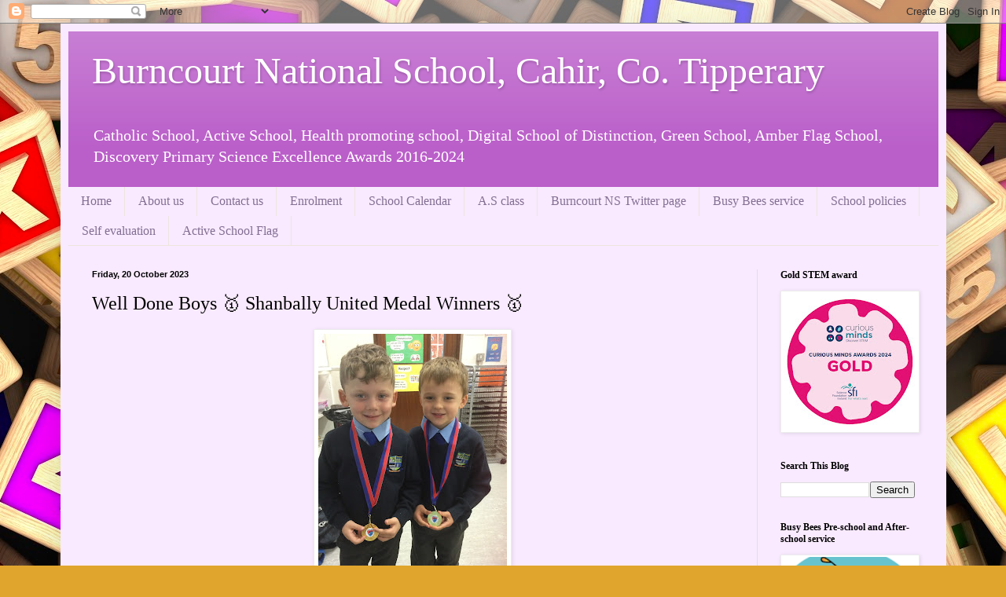

--- FILE ---
content_type: text/html; charset=UTF-8
request_url: http://www.burncourtnationalschool.com/2023/10/well-done-boys-shanbally-united-medal.html
body_size: 12388
content:
<!DOCTYPE html>
<html class='v2' dir='ltr' lang='en-GB'>
<head>
<link href='https://www.blogger.com/static/v1/widgets/335934321-css_bundle_v2.css' rel='stylesheet' type='text/css'/>
<meta content='width=1100' name='viewport'/>
<meta content='text/html; charset=UTF-8' http-equiv='Content-Type'/>
<meta content='blogger' name='generator'/>
<link href='http://www.burncourtnationalschool.com/favicon.ico' rel='icon' type='image/x-icon'/>
<link href='http://www.burncourtnationalschool.com/2023/10/well-done-boys-shanbally-united-medal.html' rel='canonical'/>
<link rel="alternate" type="application/atom+xml" title="Burncourt National School, Cahir, Co. Tipperary - Atom" href="http://www.burncourtnationalschool.com/feeds/posts/default" />
<link rel="alternate" type="application/rss+xml" title="Burncourt National School, Cahir, Co. Tipperary - RSS" href="http://www.burncourtnationalschool.com/feeds/posts/default?alt=rss" />
<link rel="service.post" type="application/atom+xml" title="Burncourt National School, Cahir, Co. Tipperary - Atom" href="https://www.blogger.com/feeds/6018976924182153534/posts/default" />

<link rel="alternate" type="application/atom+xml" title="Burncourt National School, Cahir, Co. Tipperary - Atom" href="http://www.burncourtnationalschool.com/feeds/590344227724723782/comments/default" />
<!--Can't find substitution for tag [blog.ieCssRetrofitLinks]-->
<link href='https://blogger.googleusercontent.com/img/b/R29vZ2xl/AVvXsEh3wc1qDbRQNBYHY2jsQiiJYl6gayNk59wJspctgt22gFHq2NQiWGPzEd_12yXqdYS8Taf83SG4mHOMAGbk56uGPmebqYwGULTjG1gDgOiHWrATVd3VbYgY9PStJ2U-K2_auKwuTRsFbjeSjILoG5yBeuWGskPRDpiZHTgthCCNr9f4mS2IF1IAsmi_WIhc/s320/IMG_6970.JPG' rel='image_src'/>
<meta content='http://www.burncourtnationalschool.com/2023/10/well-done-boys-shanbally-united-medal.html' property='og:url'/>
<meta content='Well Done Boys 🥇 Shanbally United Medal Winners 🥇' property='og:title'/>
<meta content='' property='og:description'/>
<meta content='https://blogger.googleusercontent.com/img/b/R29vZ2xl/AVvXsEh3wc1qDbRQNBYHY2jsQiiJYl6gayNk59wJspctgt22gFHq2NQiWGPzEd_12yXqdYS8Taf83SG4mHOMAGbk56uGPmebqYwGULTjG1gDgOiHWrATVd3VbYgY9PStJ2U-K2_auKwuTRsFbjeSjILoG5yBeuWGskPRDpiZHTgthCCNr9f4mS2IF1IAsmi_WIhc/w1200-h630-p-k-no-nu/IMG_6970.JPG' property='og:image'/>
<title>Burncourt National School, Cahir, Co. Tipperary: Well Done Boys 🥇 Shanbally United Medal Winners 🥇</title>
<style id='page-skin-1' type='text/css'><!--
/*
-----------------------------------------------
Blogger Template Style
Name:     Simple
Designer: Blogger
URL:      www.blogger.com
----------------------------------------------- */
/* Content
----------------------------------------------- */
body {
font: normal normal 14px Georgia, Utopia, 'Palatino Linotype', Palatino, serif;
color: #000000;
background: #e0a52d url(https://themes.googleusercontent.com/image?id=1hQhS-4GCqpLtyNodPfwrzTXqD89iAP3mesy-fqSBaRonQfT7Pr76WtDnHyc9RHyejgb8) repeat scroll top center /* Credit: selensergen (http://www.istockphoto.com/portfolio/selensergen?platform=blogger) */;
padding: 0 40px 40px 40px;
}
html body .region-inner {
min-width: 0;
max-width: 100%;
width: auto;
}
h2 {
font-size: 22px;
}
a:link {
text-decoration:none;
color: #220054;
}
a:visited {
text-decoration:none;
color: #818181;
}
a:hover {
text-decoration:underline;
color: #2800ef;
}
.body-fauxcolumn-outer .fauxcolumn-inner {
background: transparent none repeat scroll top left;
_background-image: none;
}
.body-fauxcolumn-outer .cap-top {
position: absolute;
z-index: 1;
height: 400px;
width: 100%;
}
.body-fauxcolumn-outer .cap-top .cap-left {
width: 100%;
background: transparent none repeat-x scroll top left;
_background-image: none;
}
.content-outer {
-moz-box-shadow: 0 0 40px rgba(0, 0, 0, .15);
-webkit-box-shadow: 0 0 5px rgba(0, 0, 0, .15);
-goog-ms-box-shadow: 0 0 10px #333333;
box-shadow: 0 0 40px rgba(0, 0, 0, .15);
margin-bottom: 1px;
}
.content-inner {
padding: 10px 10px;
}
.content-inner {
background-color: #f9eaff;
}
/* Header
----------------------------------------------- */
.header-outer {
background: #ba5ec9 url(https://resources.blogblog.com/blogblog/data/1kt/simple/gradients_light.png) repeat-x scroll 0 -400px;
_background-image: none;
}
.Header h1 {
font: normal normal 48px Georgia, Utopia, 'Palatino Linotype', Palatino, serif;
color: #ffffff;
text-shadow: 1px 2px 3px rgba(0, 0, 0, .2);
}
.Header h1 a {
color: #ffffff;
}
.Header .description {
font-size: 140%;
color: #ffffff;
}
.header-inner .Header .titlewrapper {
padding: 22px 30px;
}
.header-inner .Header .descriptionwrapper {
padding: 0 30px;
}
/* Tabs
----------------------------------------------- */
.tabs-inner .section:first-child {
border-top: 0 solid #eee5dd;
}
.tabs-inner .section:first-child ul {
margin-top: -0;
border-top: 0 solid #eee5dd;
border-left: 0 solid #eee5dd;
border-right: 0 solid #eee5dd;
}
.tabs-inner .widget ul {
background: #f9eaff none repeat-x scroll 0 -800px;
_background-image: none;
border-bottom: 1px solid #eee5dd;
margin-top: 0;
margin-left: -30px;
margin-right: -30px;
}
.tabs-inner .widget li a {
display: inline-block;
padding: .6em 1em;
font: normal normal 16px Georgia, Utopia, 'Palatino Linotype', Palatino, serif;
color: #836f93;
border-left: 1px solid #f9eaff;
border-right: 1px solid #eee5dd;
}
.tabs-inner .widget li:first-child a {
border-left: none;
}
.tabs-inner .widget li.selected a, .tabs-inner .widget li a:hover {
color: #000000;
background-color: #f9eaff;
text-decoration: none;
}
/* Columns
----------------------------------------------- */
.main-outer {
border-top: 0 solid #e4daec;
}
.fauxcolumn-left-outer .fauxcolumn-inner {
border-right: 1px solid #e4daec;
}
.fauxcolumn-right-outer .fauxcolumn-inner {
border-left: 1px solid #e4daec;
}
/* Headings
----------------------------------------------- */
div.widget > h2,
div.widget h2.title {
margin: 0 0 1em 0;
font: normal bold 12px Georgia, Utopia, 'Palatino Linotype', Palatino, serif;
color: #000000;
}
/* Widgets
----------------------------------------------- */
.widget .zippy {
color: #939393;
text-shadow: 2px 2px 1px rgba(0, 0, 0, .1);
}
.widget .popular-posts ul {
list-style: none;
}
/* Posts
----------------------------------------------- */
h2.date-header {
font: normal bold 11px Arial, Tahoma, Helvetica, FreeSans, sans-serif;
}
.date-header span {
background-color: rgba(0,0,0,0);
color: #000000;
padding: inherit;
letter-spacing: inherit;
margin: inherit;
}
.main-inner {
padding-top: 30px;
padding-bottom: 30px;
}
.main-inner .column-center-inner {
padding: 0 15px;
}
.main-inner .column-center-inner .section {
margin: 0 15px;
}
.post {
margin: 0 0 25px 0;
}
h3.post-title, .comments h4 {
font: normal normal 24px Georgia, Utopia, 'Palatino Linotype', Palatino, serif;
margin: .75em 0 0;
}
.post-body {
font-size: 110%;
line-height: 1.4;
position: relative;
}
.post-body img, .post-body .tr-caption-container, .Profile img, .Image img,
.BlogList .item-thumbnail img {
padding: 2px;
background: #ffffff;
border: 1px solid #ececec;
-moz-box-shadow: 1px 1px 5px rgba(0, 0, 0, .1);
-webkit-box-shadow: 1px 1px 5px rgba(0, 0, 0, .1);
box-shadow: 1px 1px 5px rgba(0, 0, 0, .1);
}
.post-body img, .post-body .tr-caption-container {
padding: 5px;
}
.post-body .tr-caption-container {
color: #000000;
}
.post-body .tr-caption-container img {
padding: 0;
background: transparent;
border: none;
-moz-box-shadow: 0 0 0 rgba(0, 0, 0, .1);
-webkit-box-shadow: 0 0 0 rgba(0, 0, 0, .1);
box-shadow: 0 0 0 rgba(0, 0, 0, .1);
}
.post-header {
margin: 0 0 1.5em;
line-height: 1.6;
font-size: 90%;
}
.post-footer {
margin: 20px -2px 0;
padding: 5px 10px;
color: #534553;
background-color: #e8daec;
border-bottom: 1px solid #ececec;
line-height: 1.6;
font-size: 90%;
}
#comments .comment-author {
padding-top: 1.5em;
border-top: 1px solid #e4daec;
background-position: 0 1.5em;
}
#comments .comment-author:first-child {
padding-top: 0;
border-top: none;
}
.avatar-image-container {
margin: .2em 0 0;
}
#comments .avatar-image-container img {
border: 1px solid #ececec;
}
/* Comments
----------------------------------------------- */
.comments .comments-content .icon.blog-author {
background-repeat: no-repeat;
background-image: url([data-uri]);
}
.comments .comments-content .loadmore a {
border-top: 1px solid #939393;
border-bottom: 1px solid #939393;
}
.comments .comment-thread.inline-thread {
background-color: #e8daec;
}
.comments .continue {
border-top: 2px solid #939393;
}
/* Accents
---------------------------------------------- */
.section-columns td.columns-cell {
border-left: 1px solid #e4daec;
}
.blog-pager {
background: transparent none no-repeat scroll top center;
}
.blog-pager-older-link, .home-link,
.blog-pager-newer-link {
background-color: #f9eaff;
padding: 5px;
}
.footer-outer {
border-top: 0 dashed #bbbbbb;
}
/* Mobile
----------------------------------------------- */
body.mobile  {
background-size: auto;
}
.mobile .body-fauxcolumn-outer {
background: transparent none repeat scroll top left;
}
.mobile .body-fauxcolumn-outer .cap-top {
background-size: 100% auto;
}
.mobile .content-outer {
-webkit-box-shadow: 0 0 3px rgba(0, 0, 0, .15);
box-shadow: 0 0 3px rgba(0, 0, 0, .15);
}
.mobile .tabs-inner .widget ul {
margin-left: 0;
margin-right: 0;
}
.mobile .post {
margin: 0;
}
.mobile .main-inner .column-center-inner .section {
margin: 0;
}
.mobile .date-header span {
padding: 0.1em 10px;
margin: 0 -10px;
}
.mobile h3.post-title {
margin: 0;
}
.mobile .blog-pager {
background: transparent none no-repeat scroll top center;
}
.mobile .footer-outer {
border-top: none;
}
.mobile .main-inner, .mobile .footer-inner {
background-color: #f9eaff;
}
.mobile-index-contents {
color: #000000;
}
.mobile-link-button {
background-color: #220054;
}
.mobile-link-button a:link, .mobile-link-button a:visited {
color: #ffffff;
}
.mobile .tabs-inner .section:first-child {
border-top: none;
}
.mobile .tabs-inner .PageList .widget-content {
background-color: #f9eaff;
color: #000000;
border-top: 1px solid #eee5dd;
border-bottom: 1px solid #eee5dd;
}
.mobile .tabs-inner .PageList .widget-content .pagelist-arrow {
border-left: 1px solid #eee5dd;
}

--></style>
<style id='template-skin-1' type='text/css'><!--
body {
min-width: 1127px;
}
.content-outer, .content-fauxcolumn-outer, .region-inner {
min-width: 1127px;
max-width: 1127px;
_width: 1127px;
}
.main-inner .columns {
padding-left: 0;
padding-right: 231px;
}
.main-inner .fauxcolumn-center-outer {
left: 0;
right: 231px;
/* IE6 does not respect left and right together */
_width: expression(this.parentNode.offsetWidth -
parseInt("0") -
parseInt("231px") + 'px');
}
.main-inner .fauxcolumn-left-outer {
width: 0;
}
.main-inner .fauxcolumn-right-outer {
width: 231px;
}
.main-inner .column-left-outer {
width: 0;
right: 100%;
margin-left: -0;
}
.main-inner .column-right-outer {
width: 231px;
margin-right: -231px;
}
#layout {
min-width: 0;
}
#layout .content-outer {
min-width: 0;
width: 800px;
}
#layout .region-inner {
min-width: 0;
width: auto;
}
body#layout div.add_widget {
padding: 8px;
}
body#layout div.add_widget a {
margin-left: 32px;
}
--></style>
<style>
    body {background-image:url(https\:\/\/themes.googleusercontent.com\/image?id=1hQhS-4GCqpLtyNodPfwrzTXqD89iAP3mesy-fqSBaRonQfT7Pr76WtDnHyc9RHyejgb8);}
    
@media (max-width: 200px) { body {background-image:url(https\:\/\/themes.googleusercontent.com\/image?id=1hQhS-4GCqpLtyNodPfwrzTXqD89iAP3mesy-fqSBaRonQfT7Pr76WtDnHyc9RHyejgb8&options=w200);}}
@media (max-width: 400px) and (min-width: 201px) { body {background-image:url(https\:\/\/themes.googleusercontent.com\/image?id=1hQhS-4GCqpLtyNodPfwrzTXqD89iAP3mesy-fqSBaRonQfT7Pr76WtDnHyc9RHyejgb8&options=w400);}}
@media (max-width: 800px) and (min-width: 401px) { body {background-image:url(https\:\/\/themes.googleusercontent.com\/image?id=1hQhS-4GCqpLtyNodPfwrzTXqD89iAP3mesy-fqSBaRonQfT7Pr76WtDnHyc9RHyejgb8&options=w800);}}
@media (max-width: 1200px) and (min-width: 801px) { body {background-image:url(https\:\/\/themes.googleusercontent.com\/image?id=1hQhS-4GCqpLtyNodPfwrzTXqD89iAP3mesy-fqSBaRonQfT7Pr76WtDnHyc9RHyejgb8&options=w1200);}}
/* Last tag covers anything over one higher than the previous max-size cap. */
@media (min-width: 1201px) { body {background-image:url(https\:\/\/themes.googleusercontent.com\/image?id=1hQhS-4GCqpLtyNodPfwrzTXqD89iAP3mesy-fqSBaRonQfT7Pr76WtDnHyc9RHyejgb8&options=w1600);}}
  </style>
<link href='https://www.blogger.com/dyn-css/authorization.css?targetBlogID=6018976924182153534&amp;zx=9b7c040f-1bb9-44d2-84d4-53b34de3f71f' media='none' onload='if(media!=&#39;all&#39;)media=&#39;all&#39;' rel='stylesheet'/><noscript><link href='https://www.blogger.com/dyn-css/authorization.css?targetBlogID=6018976924182153534&amp;zx=9b7c040f-1bb9-44d2-84d4-53b34de3f71f' rel='stylesheet'/></noscript>
<meta name='google-adsense-platform-account' content='ca-host-pub-1556223355139109'/>
<meta name='google-adsense-platform-domain' content='blogspot.com'/>

<link rel="stylesheet" href="https://fonts.googleapis.com/css2?display=swap&family=Dancing+Script&family=Coming+Soon"></head>
<body class='loading variant-literate'>
<div class='navbar section' id='navbar' name='Navbar'><div class='widget Navbar' data-version='1' id='Navbar1'><script type="text/javascript">
    function setAttributeOnload(object, attribute, val) {
      if(window.addEventListener) {
        window.addEventListener('load',
          function(){ object[attribute] = val; }, false);
      } else {
        window.attachEvent('onload', function(){ object[attribute] = val; });
      }
    }
  </script>
<div id="navbar-iframe-container"></div>
<script type="text/javascript" src="https://apis.google.com/js/platform.js"></script>
<script type="text/javascript">
      gapi.load("gapi.iframes:gapi.iframes.style.bubble", function() {
        if (gapi.iframes && gapi.iframes.getContext) {
          gapi.iframes.getContext().openChild({
              url: 'https://www.blogger.com/navbar/6018976924182153534?po\x3d590344227724723782\x26origin\x3dhttp://www.burncourtnationalschool.com',
              where: document.getElementById("navbar-iframe-container"),
              id: "navbar-iframe"
          });
        }
      });
    </script><script type="text/javascript">
(function() {
var script = document.createElement('script');
script.type = 'text/javascript';
script.src = '//pagead2.googlesyndication.com/pagead/js/google_top_exp.js';
var head = document.getElementsByTagName('head')[0];
if (head) {
head.appendChild(script);
}})();
</script>
</div></div>
<div class='body-fauxcolumns'>
<div class='fauxcolumn-outer body-fauxcolumn-outer'>
<div class='cap-top'>
<div class='cap-left'></div>
<div class='cap-right'></div>
</div>
<div class='fauxborder-left'>
<div class='fauxborder-right'></div>
<div class='fauxcolumn-inner'>
</div>
</div>
<div class='cap-bottom'>
<div class='cap-left'></div>
<div class='cap-right'></div>
</div>
</div>
</div>
<div class='content'>
<div class='content-fauxcolumns'>
<div class='fauxcolumn-outer content-fauxcolumn-outer'>
<div class='cap-top'>
<div class='cap-left'></div>
<div class='cap-right'></div>
</div>
<div class='fauxborder-left'>
<div class='fauxborder-right'></div>
<div class='fauxcolumn-inner'>
</div>
</div>
<div class='cap-bottom'>
<div class='cap-left'></div>
<div class='cap-right'></div>
</div>
</div>
</div>
<div class='content-outer'>
<div class='content-cap-top cap-top'>
<div class='cap-left'></div>
<div class='cap-right'></div>
</div>
<div class='fauxborder-left content-fauxborder-left'>
<div class='fauxborder-right content-fauxborder-right'></div>
<div class='content-inner'>
<header>
<div class='header-outer'>
<div class='header-cap-top cap-top'>
<div class='cap-left'></div>
<div class='cap-right'></div>
</div>
<div class='fauxborder-left header-fauxborder-left'>
<div class='fauxborder-right header-fauxborder-right'></div>
<div class='region-inner header-inner'>
<div class='header section' id='header' name='Header'><div class='widget Header' data-version='1' id='Header1'>
<div id='header-inner'>
<div class='titlewrapper'>
<h1 class='title'>
<a href='http://www.burncourtnationalschool.com/'>
Burncourt National School, Cahir, Co. Tipperary
</a>
</h1>
</div>
<div class='descriptionwrapper'>
<p class='description'><span>Catholic School, Active School, Health promoting school, Digital School of Distinction, Green School, Amber Flag School, Discovery Primary Science Excellence Awards 2016-2024</span></p>
</div>
</div>
</div></div>
</div>
</div>
<div class='header-cap-bottom cap-bottom'>
<div class='cap-left'></div>
<div class='cap-right'></div>
</div>
</div>
</header>
<div class='tabs-outer'>
<div class='tabs-cap-top cap-top'>
<div class='cap-left'></div>
<div class='cap-right'></div>
</div>
<div class='fauxborder-left tabs-fauxborder-left'>
<div class='fauxborder-right tabs-fauxborder-right'></div>
<div class='region-inner tabs-inner'>
<div class='tabs section' id='crosscol' name='Cross-column'><div class='widget PageList' data-version='1' id='PageList1'>
<div class='widget-content'>
<ul>
<li>
<a href='http://www.burncourtnationalschool.com/'>Home</a>
</li>
<li>
<a href='http://www.burncourtnationalschool.com/p/about-us.html'>About us</a>
</li>
<li>
<a href='http://www.burncourtnationalschool.com/p/contact-us.html'>Contact us</a>
</li>
<li>
<a href='http://www.burncourtnationalschool.com/p/enrolement.html'>Enrolment</a>
</li>
<li>
<a href='http://www.burncourtnationalschool.com/p/school-calendar.html'>School Calendar</a>
</li>
<li>
<a href='http://www.burncourtnationalschool.com/p/aistear-in-infant-room.html'>A.S  class</a>
</li>
<li>
<a href='http://www.burncourtnationalschool.com/p/burncourt-ns-twitter-page.html'>Burncourt NS Twitter page</a>
</li>
<li>
<a href='http://www.burncourtnationalschool.com/p/busy-bees-service.html'>Busy Bees service</a>
</li>
<li>
<a href='http://www.burncourtnationalschool.com/p/school-policies.html'>School policies</a>
</li>
<li>
<a href='http://www.burncourtnationalschool.com/p/self-evaluation.html'>Self evaluation</a>
</li>
<li>
<a href='http://www.burncourtnationalschool.com/p/active-school-flag_14.html'>Active School Flag </a>
</li>
</ul>
<div class='clear'></div>
</div>
</div></div>
<div class='tabs no-items section' id='crosscol-overflow' name='Cross-Column 2'></div>
</div>
</div>
<div class='tabs-cap-bottom cap-bottom'>
<div class='cap-left'></div>
<div class='cap-right'></div>
</div>
</div>
<div class='main-outer'>
<div class='main-cap-top cap-top'>
<div class='cap-left'></div>
<div class='cap-right'></div>
</div>
<div class='fauxborder-left main-fauxborder-left'>
<div class='fauxborder-right main-fauxborder-right'></div>
<div class='region-inner main-inner'>
<div class='columns fauxcolumns'>
<div class='fauxcolumn-outer fauxcolumn-center-outer'>
<div class='cap-top'>
<div class='cap-left'></div>
<div class='cap-right'></div>
</div>
<div class='fauxborder-left'>
<div class='fauxborder-right'></div>
<div class='fauxcolumn-inner'>
</div>
</div>
<div class='cap-bottom'>
<div class='cap-left'></div>
<div class='cap-right'></div>
</div>
</div>
<div class='fauxcolumn-outer fauxcolumn-left-outer'>
<div class='cap-top'>
<div class='cap-left'></div>
<div class='cap-right'></div>
</div>
<div class='fauxborder-left'>
<div class='fauxborder-right'></div>
<div class='fauxcolumn-inner'>
</div>
</div>
<div class='cap-bottom'>
<div class='cap-left'></div>
<div class='cap-right'></div>
</div>
</div>
<div class='fauxcolumn-outer fauxcolumn-right-outer'>
<div class='cap-top'>
<div class='cap-left'></div>
<div class='cap-right'></div>
</div>
<div class='fauxborder-left'>
<div class='fauxborder-right'></div>
<div class='fauxcolumn-inner'>
</div>
</div>
<div class='cap-bottom'>
<div class='cap-left'></div>
<div class='cap-right'></div>
</div>
</div>
<!-- corrects IE6 width calculation -->
<div class='columns-inner'>
<div class='column-center-outer'>
<div class='column-center-inner'>
<div class='main section' id='main' name='Main'><div class='widget Blog' data-version='1' id='Blog1'>
<div class='blog-posts hfeed'>

          <div class="date-outer">
        
<h2 class='date-header'><span>Friday, 20 October 2023</span></h2>

          <div class="date-posts">
        
<div class='post-outer'>
<div class='post hentry uncustomized-post-template' itemprop='blogPost' itemscope='itemscope' itemtype='http://schema.org/BlogPosting'>
<meta content='https://blogger.googleusercontent.com/img/b/R29vZ2xl/AVvXsEh3wc1qDbRQNBYHY2jsQiiJYl6gayNk59wJspctgt22gFHq2NQiWGPzEd_12yXqdYS8Taf83SG4mHOMAGbk56uGPmebqYwGULTjG1gDgOiHWrATVd3VbYgY9PStJ2U-K2_auKwuTRsFbjeSjILoG5yBeuWGskPRDpiZHTgthCCNr9f4mS2IF1IAsmi_WIhc/s320/IMG_6970.JPG' itemprop='image_url'/>
<meta content='6018976924182153534' itemprop='blogId'/>
<meta content='590344227724723782' itemprop='postId'/>
<a name='590344227724723782'></a>
<h3 class='post-title entry-title' itemprop='name'>
Well Done Boys 🥇 Shanbally United Medal Winners 🥇
</h3>
<div class='post-header'>
<div class='post-header-line-1'></div>
</div>
<div class='post-body entry-content' id='post-body-590344227724723782' itemprop='description articleBody'>
<div class="separator" style="clear: both; text-align: center;"><a href="https://blogger.googleusercontent.com/img/b/R29vZ2xl/AVvXsEh3wc1qDbRQNBYHY2jsQiiJYl6gayNk59wJspctgt22gFHq2NQiWGPzEd_12yXqdYS8Taf83SG4mHOMAGbk56uGPmebqYwGULTjG1gDgOiHWrATVd3VbYgY9PStJ2U-K2_auKwuTRsFbjeSjILoG5yBeuWGskPRDpiZHTgthCCNr9f4mS2IF1IAsmi_WIhc/s3264/IMG_6970.JPG" imageanchor="1" style="margin-left: 1em; margin-right: 1em;"><img border="0" data-original-height="3264" data-original-width="2448" height="320" src="https://blogger.googleusercontent.com/img/b/R29vZ2xl/AVvXsEh3wc1qDbRQNBYHY2jsQiiJYl6gayNk59wJspctgt22gFHq2NQiWGPzEd_12yXqdYS8Taf83SG4mHOMAGbk56uGPmebqYwGULTjG1gDgOiHWrATVd3VbYgY9PStJ2U-K2_auKwuTRsFbjeSjILoG5yBeuWGskPRDpiZHTgthCCNr9f4mS2IF1IAsmi_WIhc/s320/IMG_6970.JPG" width="240" /></a></div><br /><p><br /></p>
<div style='clear: both;'></div>
</div>
<div class='post-footer'>
<div class='post-footer-line post-footer-line-1'>
<span class='post-author vcard'>
Posted by
<span class='fn' itemprop='author' itemscope='itemscope' itemtype='http://schema.org/Person'>
<meta content='https://www.blogger.com/profile/15181169790806836904' itemprop='url'/>
<a class='g-profile' href='https://www.blogger.com/profile/15181169790806836904' rel='author' title='author profile'>
<span itemprop='name'>Ms Meaney</span>
</a>
</span>
</span>
<span class='post-timestamp'>
on
<meta content='http://www.burncourtnationalschool.com/2023/10/well-done-boys-shanbally-united-medal.html' itemprop='url'/>
<a class='timestamp-link' href='http://www.burncourtnationalschool.com/2023/10/well-done-boys-shanbally-united-medal.html' rel='bookmark' title='permanent link'><abbr class='published' itemprop='datePublished' title='2023-10-20T13:57:00+01:00'>October 20, 2023</abbr></a>
</span>
<span class='post-comment-link'>
</span>
<span class='post-icons'>
</span>
<div class='post-share-buttons goog-inline-block'>
<a class='goog-inline-block share-button sb-email' href='https://www.blogger.com/share-post.g?blogID=6018976924182153534&postID=590344227724723782&target=email' target='_blank' title='Email This'><span class='share-button-link-text'>Email This</span></a><a class='goog-inline-block share-button sb-blog' href='https://www.blogger.com/share-post.g?blogID=6018976924182153534&postID=590344227724723782&target=blog' onclick='window.open(this.href, "_blank", "height=270,width=475"); return false;' target='_blank' title='BlogThis!'><span class='share-button-link-text'>BlogThis!</span></a><a class='goog-inline-block share-button sb-twitter' href='https://www.blogger.com/share-post.g?blogID=6018976924182153534&postID=590344227724723782&target=twitter' target='_blank' title='Share to X'><span class='share-button-link-text'>Share to X</span></a><a class='goog-inline-block share-button sb-facebook' href='https://www.blogger.com/share-post.g?blogID=6018976924182153534&postID=590344227724723782&target=facebook' onclick='window.open(this.href, "_blank", "height=430,width=640"); return false;' target='_blank' title='Share to Facebook'><span class='share-button-link-text'>Share to Facebook</span></a><a class='goog-inline-block share-button sb-pinterest' href='https://www.blogger.com/share-post.g?blogID=6018976924182153534&postID=590344227724723782&target=pinterest' target='_blank' title='Share to Pinterest'><span class='share-button-link-text'>Share to Pinterest</span></a>
</div>
</div>
<div class='post-footer-line post-footer-line-2'>
<span class='post-labels'>
</span>
</div>
<div class='post-footer-line post-footer-line-3'>
<span class='post-location'>
</span>
</div>
</div>
</div>
<div class='comments' id='comments'>
<a name='comments'></a>
<h4>No comments:</h4>
<div id='Blog1_comments-block-wrapper'>
<dl class='avatar-comment-indent' id='comments-block'>
</dl>
</div>
<p class='comment-footer'>
<div class='comment-form'>
<a name='comment-form'></a>
<h4 id='comment-post-message'>Post a Comment</h4>
<p>
</p>
<p>Note: only a member of this blog may post a comment.</p>
<a href='https://www.blogger.com/comment/frame/6018976924182153534?po=590344227724723782&hl=en-GB&saa=85391&origin=http://www.burncourtnationalschool.com' id='comment-editor-src'></a>
<iframe allowtransparency='true' class='blogger-iframe-colorize blogger-comment-from-post' frameborder='0' height='410px' id='comment-editor' name='comment-editor' src='' width='100%'></iframe>
<script src='https://www.blogger.com/static/v1/jsbin/2830521187-comment_from_post_iframe.js' type='text/javascript'></script>
<script type='text/javascript'>
      BLOG_CMT_createIframe('https://www.blogger.com/rpc_relay.html');
    </script>
</div>
</p>
</div>
</div>

        </div></div>
      
</div>
<div class='blog-pager' id='blog-pager'>
<span id='blog-pager-newer-link'>
<a class='blog-pager-newer-link' href='http://www.burncourtnationalschool.com/2023/10/bricks-4-kids-lego-fun.html' id='Blog1_blog-pager-newer-link' title='Newer Post'>Newer Post</a>
</span>
<span id='blog-pager-older-link'>
<a class='blog-pager-older-link' href='http://www.burncourtnationalschool.com/2023/10/yellow-classroom-scarecrow.html' id='Blog1_blog-pager-older-link' title='Older Post'>Older Post</a>
</span>
<a class='home-link' href='http://www.burncourtnationalschool.com/'>Home</a>
</div>
<div class='clear'></div>
<div class='post-feeds'>
<div class='feed-links'>
Subscribe to:
<a class='feed-link' href='http://www.burncourtnationalschool.com/feeds/590344227724723782/comments/default' target='_blank' type='application/atom+xml'>Post Comments (Atom)</a>
</div>
</div>
</div></div>
</div>
</div>
<div class='column-left-outer'>
<div class='column-left-inner'>
<aside>
</aside>
</div>
</div>
<div class='column-right-outer'>
<div class='column-right-inner'>
<aside>
<div class='sidebar section' id='sidebar-right-1'><div class='widget Image' data-version='1' id='Image2'>
<h2>Gold STEM award</h2>
<div class='widget-content'>
<img alt='Gold STEM award' height='175' id='Image2_img' src='https://blogger.googleusercontent.com/img/a/AVvXsEgXhaHK7ctWtHQRs4uXsjohAxOLsoDpiafQtQgbc2zyMw0DCpAxLldzDZzp6tj9Yc6DZyxsGW04hGZLBbdmfUkQWEgn3Nz4KKADtOC6nsEjyy6bg4Ti2NzwzkX0L-nAQn9r9WpdLGifv_79BSHhGL7gIl978RdxP2znJ7SHVBG8rPfJiQa7fBhjmuMEcEY=s175' width='171'/>
<br/>
</div>
<div class='clear'></div>
</div><div class='widget BlogSearch' data-version='1' id='BlogSearch2'>
<h2 class='title'>Search This Blog</h2>
<div class='widget-content'>
<div id='BlogSearch2_form'>
<form action='http://www.burncourtnationalschool.com/search' class='gsc-search-box' target='_top'>
<table cellpadding='0' cellspacing='0' class='gsc-search-box'>
<tbody>
<tr>
<td class='gsc-input'>
<input autocomplete='off' class='gsc-input' name='q' size='10' title='search' type='text' value=''/>
</td>
<td class='gsc-search-button'>
<input class='gsc-search-button' title='search' type='submit' value='Search'/>
</td>
</tr>
</tbody>
</table>
</form>
</div>
</div>
<div class='clear'></div>
</div><div class='widget Image' data-version='1' id='Image1'>
<h2>Busy Bees Pre-school and After-school service</h2>
<div class='widget-content'>
<a href='https://www.busybeesclonmel.com/busy-bees-burncourt.html'>
<img alt='Busy Bees Pre-school and After-school service' height='242' id='Image1_img' src='https://blogger.googleusercontent.com/img/a/AVvXsEiNlh7YlGCMNmL6-gUBWhV6WoletsOyerEqUaHDEft_MiGL_zsOwBQlreL4Ioh-cYOaYW6f24P8rKtmCuuwlEtgO9lQ3EtNyCHx6GdpdtvFD_uaOTsvdMrgYessWc4anwYhQ5D9m9BICaHFTduqzvomaDXvFqfLMV4ZNFg_a0VzIPlAGzB8opP-GSfD=s242' width='212'/>
</a>
<br/>
</div>
<div class='clear'></div>
</div><div class='widget HTML' data-version='1' id='HTML1'>
<h2 class='title'>Burncourt NS on Twitter</h2>
<div class='widget-content'>
<a class="twitter-timeline" href="https://twitter.com/burncourtns" data-widget-id="638825817737404416">Tweets by @burncourtns</a>
<script>!function(d,s,id){var js,fjs=d.getElementsByTagName(s)[0],p=/^http:/.test(d.location)?'http':'https';if(!d.getElementById(id)){js=d.createElement(s);js.id=id;js.src=p+"://platform.twitter.com/widgets.js";fjs.parentNode.insertBefore(js,fjs);}}(document,"script","twitter-wjs");</script>
</div>
<div class='clear'></div>
</div><div class='widget Text' data-version='1' id='Text3'>
<h2 class='title'>Our school rules</h2>
<div class='widget-content'>
<b><span style="color:#cc0000;">Safety</span></b><div><span style="color:#cc0000;">Hands and feet to yourself at all times</span></div><div><span style="color:#cc0000;">Sit on your chair correctly</span></div><div><span style="color:#cc33cc;"><b><br /></b></span></div><div><span style="font-size: 100%;"><b><span style="color:#00cccc;">Learning</span></b></span></div><div><span style="color:#00cccc;">Work quietly</span></div><div><span style="color:#00cccc;">Try your best</span></div><div><b><span style="color:#ff9900;"><br /></span></b></div><div><b><span style="color:#ff9900;">Respect</span></b></div><div><span style="color:#ff9900;">Be nice to others</span></div><div><span style="color:#ff9900;">Respect your property and the property of others</span></div><div><b><span style="color:#33cc00;"><br /></span></b></div><div><b><span style="color:#33cc00;">Communication</span></b></div><div><span style="color:#33cc00;">Look and listen to the person speaking</span></div><div><span style="color:#33cc00;">Put up your hand if you want to speak</span></div>
</div>
<div class='clear'></div>
</div><div class='widget HTML' data-version='1' id='HTML2'>
<h2 class='title'>Ms. Blake's Twitter</h2>
<div class='widget-content'>
<a class="twitter-timeline" href="https://twitter.com/BurncourtnsMiss" data-widget-id="684009537284771840">Tweets by @BurncourtnsMiss</a>
<script>!function(d,s,id){var js,fjs=d.getElementsByTagName(s)[0],p=/^http:/.test(d.location)?'http':'https';if(!d.getElementById(id)){js=d.createElement(s);js.id=id;js.src=p+"://platform.twitter.com/widgets.js";fjs.parentNode.insertBefore(js,fjs);}}(document,"script","twitter-wjs");</script>
</div>
<div class='clear'></div>
</div><div class='widget Image' data-version='1' id='Image3'>
<h2>Active School Flag</h2>
<div class='widget-content'>
<a href='http://activeschoolflag.ie/'>
<img alt='Active School Flag' height='128' id='Image3_img' src='https://blogger.googleusercontent.com/img/b/R29vZ2xl/AVvXsEjvTTo31cRCsMR6CBUnSjJIuUi0DF4SncDb9SkQzRUw1kgskgLxxsYoCAjOOqKF7EsMaCFILn6Whyn9ot7PwcewBO2IyqtiLAGPfOhsbGwc11sqw88SMWikErtBQcs50JKHDP0jNtjEkDc/s225/download.jpg' width='225'/>
</a>
<br/>
</div>
<div class='clear'></div>
</div><div class='widget Text' data-version='1' id='Text2'>
<h2 class='title'>Burncourt N.S</h2>
<div class='widget-content'>
Welcome to Burncourt National School, Cahir, Co. Tipperary.
</div>
<div class='clear'></div>
</div><div class='widget Image' data-version='1' id='Image5'>
<h2>Green school</h2>
<div class='widget-content'>
<a href='http://www.greenschoolsireland.org/'>
<img alt='Green school' height='179' id='Image5_img' src='https://blogger.googleusercontent.com/img/b/R29vZ2xl/AVvXsEjeJFLJTSgWUYAAeD8XXOjE3pmnghL1bSM30Oz0QvF5wAMKtmCazpGrLGe6aOwpdiSMB9AqZYDXX_3pAhjM5oypDMbqag-KYl2LjBF66hE3TjcC73EQ4S0osnyWt-BLPpW1XpbnuTUVZM4/s1600/download+%25281%2529.jpg' width='225'/>
</a>
<br/>
</div>
<div class='clear'></div>
</div><div class='widget Image' data-version='1' id='Image6'>
<h2>Digital School of Distinction</h2>
<div class='widget-content'>
<a href='http://www.digitalschools.ie/'>
<img alt='Digital School of Distinction' height='173' id='Image6_img' src='https://blogger.googleusercontent.com/img/b/R29vZ2xl/AVvXsEgoGEX1specBLo2t77xBxyQy0PNcbZbox0fC2joybZX2bmQ77Mimsy3ngsKOS9NUIMTBKBS-W7JWtrsr5fwx8OZRm7lviqL9ikWXS1i5KGDRt-bhLUvDRDF4tg49xIOVu5KsAUNAEdjHEI/s1600/Digital-Schools-of-Distinction-large-logo-300x204.jpg' width='255'/>
</a>
<br/>
</div>
<div class='clear'></div>
</div><div class='widget Image' data-version='1' id='Image7'>
<h2>Scoilnet star site award - September 2015</h2>
<div class='widget-content'>
<a href='https://www.scoilnet.ie/scoilnet/star-site/archive-list/'>
<img alt='Scoilnet star site award - September 2015' height='131' id='Image7_img' src='https://blogger.googleusercontent.com/img/b/R29vZ2xl/AVvXsEif3uf0VHgBP0UkfCi_ekCLZiQH_uTCNWaObVlYxMvrqxiLzswQNfCvg-XUqBO6PIm1zlTHgnKwgRfN5VnlyDi6lS103tCDnkFR1_-WuC4QHiEp46S1MxSQfGQYqs2GF55Rk_cSVrPUoUk/s1600-r/1796200.jpg' width='255'/>
</a>
<br/>
</div>
<div class='clear'></div>
</div><div class='widget Image' data-version='1' id='Image11'>
<h2>Click to view Burncourt NS on Twitter</h2>
<div class='widget-content'>
<a href='https://twitter.com/burncourtns'>
<img alt='Click to view Burncourt NS on Twitter' height='135' id='Image11_img' src='https://blogger.googleusercontent.com/img/b/R29vZ2xl/AVvXsEjvYbMSdJpCHoS4lrLmqrxu8VKwlTbrfmqOG1C57M1KGdBqYpZ_kQXVv-eDtZUPVla6tMGageDJXqlxXmnQzdsO1Xu5JA-9NDyKsF5kv7pYjKUnhTgBexdgSwyN1RHqX4bywDySVtOInk4/s135/download.jpg' width='135'/>
</a>
<br/>
</div>
<div class='clear'></div>
</div><div class='widget Image' data-version='1' id='Image12'>
<h2>Click to view the purple room on Twitter</h2>
<div class='widget-content'>
<a href='https://twitter.com/BurncourtnsMiss'>
<img alt='Click to view the purple room on Twitter' height='74' id='Image12_img' src='https://blogger.googleusercontent.com/img/b/R29vZ2xl/AVvXsEjT7QUvgTqqabaYvkSNzDhbLwpX3hxIPvse9xYfDUKueWmNk-o0iaYYSy09nQRAd01T0n9EJsNWCV1DF487bWI5q8dauAPKThZp7zSuBBmlW5LGrEW__NvFOQYQKog_qXj6eBL9Drf71zk/s135/twitter-logo-1.png' width='135'/>
</a>
<br/>
</div>
<div class='clear'></div>
</div><div class='widget Image' data-version='1' id='Image13'>
<h2>What is Aistear?</h2>
<div class='widget-content'>
<a href='http://www.ncca.ie/en/Curriculum_and_Assessment/Early_Childhood_and_Primary_Education/Early_Childhood_Education/Framework_for_early_learning/'>
<img alt='What is Aistear?' height='92' id='Image13_img' src='https://blogger.googleusercontent.com/img/b/R29vZ2xl/AVvXsEiPs3rEG3YJWXjrPnBXW87aloAVyWKc9i01JNBLuf8eovewDpZ2KtaXkCRjLpOLzd6U-8rSlxXwX5mj-mg55ogakSxGCYVLqZSfAobwF0VwudpOLZn4-_nQnNVxAj_oIKaANAbVhO62Iu8/s1600/Aistear+logo_small2_.JPG' width='165'/>
</a>
<br/>
</div>
<div class='clear'></div>
</div></div>
<table border='0' cellpadding='0' cellspacing='0' class='section-columns columns-2'>
<tbody>
<tr>
<td class='first columns-cell'>
<div class='sidebar no-items section' id='sidebar-right-2-1'></div>
</td>
<td class='columns-cell'>
<div class='sidebar section' id='sidebar-right-2-2'><div class='widget Image' data-version='1' id='Image15'>
<h2>School Documents</h2>
<div class='widget-content'>
<a href='http://www.scribd.com/BurncourtNS'>
<img alt='School Documents' height='26' id='Image15_img' src='https://blogger.googleusercontent.com/img/b/R29vZ2xl/AVvXsEjBJHkm4FGYKGPP-39ikSGlXJUJLHLQ0on4J5-ZqlwFapCNI-yg0LCGchrJyGK511MG992bXomNTc8SMiZo4V9-rUiE5CyVGwlDEN1MsYOzmWHXBaMQ8rMVB-XY8Y5LigkdiFHwVw-RR38/s165/download.png' width='120'/>
</a>
<br/>
<span class='caption'>Click here to view our school documents</span>
</div>
<div class='clear'></div>
</div></div>
</td>
</tr>
</tbody>
</table>
<div class='sidebar section' id='sidebar-right-3'><div class='widget Image' data-version='1' id='Image14'>
<h2>School Facebook page</h2>
<div class='widget-content'>
<a href='https://www.facebook.com/burncourtnationalschool/'>
<img alt='School Facebook page' height='124' id='Image14_img' src='https://blogger.googleusercontent.com/img/b/R29vZ2xl/AVvXsEjVNgisghyBk-y-VGHonN3xQxWTZv54mOw3gdSttyfVxfLv3HbvLqQqhSKjSpxEe-kD9EsJ3pyRjrSO43JKnFHv8s5TYX_ahuqMtHYl2pkWobamh2s6y1lZWyZ-lRlAVHtnsyCx_gA1uYw/s1600-r/download.png' width='165'/>
</a>
<br/>
</div>
<div class='clear'></div>
</div></div>
</aside>
</div>
</div>
</div>
<div style='clear: both'></div>
<!-- columns -->
</div>
<!-- main -->
</div>
</div>
<div class='main-cap-bottom cap-bottom'>
<div class='cap-left'></div>
<div class='cap-right'></div>
</div>
</div>
<footer>
<div class='footer-outer'>
<div class='footer-cap-top cap-top'>
<div class='cap-left'></div>
<div class='cap-right'></div>
</div>
<div class='fauxborder-left footer-fauxborder-left'>
<div class='fauxborder-right footer-fauxborder-right'></div>
<div class='region-inner footer-inner'>
<div class='foot no-items section' id='footer-1'></div>
<table border='0' cellpadding='0' cellspacing='0' class='section-columns columns-2'>
<tbody>
<tr>
<td class='first columns-cell'>
<div class='foot no-items section' id='footer-2-1'></div>
</td>
<td class='columns-cell'>
<div class='foot no-items section' id='footer-2-2'></div>
</td>
</tr>
</tbody>
</table>
<!-- outside of the include in order to lock Attribution widget -->
<div class='foot section' id='footer-3' name='Footer'><div class='widget Attribution' data-version='1' id='Attribution1'>
<div class='widget-content' style='text-align: center;'>
Simple theme. Theme images by <a href='http://www.istockphoto.com/portfolio/selensergen?platform=blogger' target='_blank'>selensergen</a>. Powered by <a href='https://www.blogger.com' target='_blank'>Blogger</a>.
</div>
<div class='clear'></div>
</div></div>
</div>
</div>
<div class='footer-cap-bottom cap-bottom'>
<div class='cap-left'></div>
<div class='cap-right'></div>
</div>
</div>
</footer>
<!-- content -->
</div>
</div>
<div class='content-cap-bottom cap-bottom'>
<div class='cap-left'></div>
<div class='cap-right'></div>
</div>
</div>
</div>
<script type='text/javascript'>
    window.setTimeout(function() {
        document.body.className = document.body.className.replace('loading', '');
      }, 10);
  </script>

<script type="text/javascript" src="https://www.blogger.com/static/v1/widgets/3845888474-widgets.js"></script>
<script type='text/javascript'>
window['__wavt'] = 'AOuZoY6VQaEhzMRDdTxHfhNrd5s7-6kNTQ:1768674955346';_WidgetManager._Init('//www.blogger.com/rearrange?blogID\x3d6018976924182153534','//www.burncourtnationalschool.com/2023/10/well-done-boys-shanbally-united-medal.html','6018976924182153534');
_WidgetManager._SetDataContext([{'name': 'blog', 'data': {'blogId': '6018976924182153534', 'title': 'Burncourt National School, Cahir, Co. Tipperary', 'url': 'http://www.burncourtnationalschool.com/2023/10/well-done-boys-shanbally-united-medal.html', 'canonicalUrl': 'http://www.burncourtnationalschool.com/2023/10/well-done-boys-shanbally-united-medal.html', 'homepageUrl': 'http://www.burncourtnationalschool.com/', 'searchUrl': 'http://www.burncourtnationalschool.com/search', 'canonicalHomepageUrl': 'http://www.burncourtnationalschool.com/', 'blogspotFaviconUrl': 'http://www.burncourtnationalschool.com/favicon.ico', 'bloggerUrl': 'https://www.blogger.com', 'hasCustomDomain': true, 'httpsEnabled': false, 'enabledCommentProfileImages': true, 'gPlusViewType': 'FILTERED_POSTMOD', 'adultContent': false, 'analyticsAccountNumber': '', 'encoding': 'UTF-8', 'locale': 'en-GB', 'localeUnderscoreDelimited': 'en_gb', 'languageDirection': 'ltr', 'isPrivate': false, 'isMobile': false, 'isMobileRequest': false, 'mobileClass': '', 'isPrivateBlog': false, 'isDynamicViewsAvailable': true, 'feedLinks': '\x3clink rel\x3d\x22alternate\x22 type\x3d\x22application/atom+xml\x22 title\x3d\x22Burncourt National School, Cahir, Co. Tipperary - Atom\x22 href\x3d\x22http://www.burncourtnationalschool.com/feeds/posts/default\x22 /\x3e\n\x3clink rel\x3d\x22alternate\x22 type\x3d\x22application/rss+xml\x22 title\x3d\x22Burncourt National School, Cahir, Co. Tipperary - RSS\x22 href\x3d\x22http://www.burncourtnationalschool.com/feeds/posts/default?alt\x3drss\x22 /\x3e\n\x3clink rel\x3d\x22service.post\x22 type\x3d\x22application/atom+xml\x22 title\x3d\x22Burncourt National School, Cahir, Co. Tipperary - Atom\x22 href\x3d\x22https://www.blogger.com/feeds/6018976924182153534/posts/default\x22 /\x3e\n\n\x3clink rel\x3d\x22alternate\x22 type\x3d\x22application/atom+xml\x22 title\x3d\x22Burncourt National School, Cahir, Co. Tipperary - Atom\x22 href\x3d\x22http://www.burncourtnationalschool.com/feeds/590344227724723782/comments/default\x22 /\x3e\n', 'meTag': '', 'adsenseHostId': 'ca-host-pub-1556223355139109', 'adsenseHasAds': false, 'adsenseAutoAds': false, 'boqCommentIframeForm': true, 'loginRedirectParam': '', 'view': '', 'dynamicViewsCommentsSrc': '//www.blogblog.com/dynamicviews/4224c15c4e7c9321/js/comments.js', 'dynamicViewsScriptSrc': '//www.blogblog.com/dynamicviews/2dfa401275732ff9', 'plusOneApiSrc': 'https://apis.google.com/js/platform.js', 'disableGComments': true, 'interstitialAccepted': false, 'sharing': {'platforms': [{'name': 'Get link', 'key': 'link', 'shareMessage': 'Get link', 'target': ''}, {'name': 'Facebook', 'key': 'facebook', 'shareMessage': 'Share to Facebook', 'target': 'facebook'}, {'name': 'BlogThis!', 'key': 'blogThis', 'shareMessage': 'BlogThis!', 'target': 'blog'}, {'name': 'X', 'key': 'twitter', 'shareMessage': 'Share to X', 'target': 'twitter'}, {'name': 'Pinterest', 'key': 'pinterest', 'shareMessage': 'Share to Pinterest', 'target': 'pinterest'}, {'name': 'Email', 'key': 'email', 'shareMessage': 'Email', 'target': 'email'}], 'disableGooglePlus': true, 'googlePlusShareButtonWidth': 0, 'googlePlusBootstrap': '\x3cscript type\x3d\x22text/javascript\x22\x3ewindow.___gcfg \x3d {\x27lang\x27: \x27en_GB\x27};\x3c/script\x3e'}, 'hasCustomJumpLinkMessage': false, 'jumpLinkMessage': 'Read more', 'pageType': 'item', 'postId': '590344227724723782', 'postImageThumbnailUrl': 'https://blogger.googleusercontent.com/img/b/R29vZ2xl/AVvXsEh3wc1qDbRQNBYHY2jsQiiJYl6gayNk59wJspctgt22gFHq2NQiWGPzEd_12yXqdYS8Taf83SG4mHOMAGbk56uGPmebqYwGULTjG1gDgOiHWrATVd3VbYgY9PStJ2U-K2_auKwuTRsFbjeSjILoG5yBeuWGskPRDpiZHTgthCCNr9f4mS2IF1IAsmi_WIhc/s72-c/IMG_6970.JPG', 'postImageUrl': 'https://blogger.googleusercontent.com/img/b/R29vZ2xl/AVvXsEh3wc1qDbRQNBYHY2jsQiiJYl6gayNk59wJspctgt22gFHq2NQiWGPzEd_12yXqdYS8Taf83SG4mHOMAGbk56uGPmebqYwGULTjG1gDgOiHWrATVd3VbYgY9PStJ2U-K2_auKwuTRsFbjeSjILoG5yBeuWGskPRDpiZHTgthCCNr9f4mS2IF1IAsmi_WIhc/s320/IMG_6970.JPG', 'pageName': 'Well Done Boys \ud83e\udd47 Shanbally United Medal Winners \ud83e\udd47', 'pageTitle': 'Burncourt National School, Cahir, Co. Tipperary: Well Done Boys \ud83e\udd47 Shanbally United Medal Winners \ud83e\udd47', 'metaDescription': ''}}, {'name': 'features', 'data': {}}, {'name': 'messages', 'data': {'edit': 'Edit', 'linkCopiedToClipboard': 'Link copied to clipboard', 'ok': 'Ok', 'postLink': 'Post link'}}, {'name': 'template', 'data': {'name': 'Simple', 'localizedName': 'Simple', 'isResponsive': false, 'isAlternateRendering': false, 'isCustom': false, 'variant': 'literate', 'variantId': 'literate'}}, {'name': 'view', 'data': {'classic': {'name': 'classic', 'url': '?view\x3dclassic'}, 'flipcard': {'name': 'flipcard', 'url': '?view\x3dflipcard'}, 'magazine': {'name': 'magazine', 'url': '?view\x3dmagazine'}, 'mosaic': {'name': 'mosaic', 'url': '?view\x3dmosaic'}, 'sidebar': {'name': 'sidebar', 'url': '?view\x3dsidebar'}, 'snapshot': {'name': 'snapshot', 'url': '?view\x3dsnapshot'}, 'timeslide': {'name': 'timeslide', 'url': '?view\x3dtimeslide'}, 'isMobile': false, 'title': 'Well Done Boys \ud83e\udd47 Shanbally United Medal Winners \ud83e\udd47', 'description': '', 'featuredImage': 'https://blogger.googleusercontent.com/img/b/R29vZ2xl/AVvXsEh3wc1qDbRQNBYHY2jsQiiJYl6gayNk59wJspctgt22gFHq2NQiWGPzEd_12yXqdYS8Taf83SG4mHOMAGbk56uGPmebqYwGULTjG1gDgOiHWrATVd3VbYgY9PStJ2U-K2_auKwuTRsFbjeSjILoG5yBeuWGskPRDpiZHTgthCCNr9f4mS2IF1IAsmi_WIhc/s320/IMG_6970.JPG', 'url': 'http://www.burncourtnationalschool.com/2023/10/well-done-boys-shanbally-united-medal.html', 'type': 'item', 'isSingleItem': true, 'isMultipleItems': false, 'isError': false, 'isPage': false, 'isPost': true, 'isHomepage': false, 'isArchive': false, 'isLabelSearch': false, 'postId': 590344227724723782}}]);
_WidgetManager._RegisterWidget('_NavbarView', new _WidgetInfo('Navbar1', 'navbar', document.getElementById('Navbar1'), {}, 'displayModeFull'));
_WidgetManager._RegisterWidget('_HeaderView', new _WidgetInfo('Header1', 'header', document.getElementById('Header1'), {}, 'displayModeFull'));
_WidgetManager._RegisterWidget('_PageListView', new _WidgetInfo('PageList1', 'crosscol', document.getElementById('PageList1'), {'title': '', 'links': [{'isCurrentPage': false, 'href': 'http://www.burncourtnationalschool.com/', 'id': '0', 'title': 'Home'}, {'isCurrentPage': false, 'href': 'http://www.burncourtnationalschool.com/p/about-us.html', 'id': '2899393792068630437', 'title': 'About us'}, {'isCurrentPage': false, 'href': 'http://www.burncourtnationalschool.com/p/contact-us.html', 'id': '65443430910020300', 'title': 'Contact us'}, {'isCurrentPage': false, 'href': 'http://www.burncourtnationalschool.com/p/enrolement.html', 'id': '1460564975177054165', 'title': 'Enrolment'}, {'isCurrentPage': false, 'href': 'http://www.burncourtnationalschool.com/p/school-calendar.html', 'id': '6874012974360952013', 'title': 'School Calendar'}, {'isCurrentPage': false, 'href': 'http://www.burncourtnationalschool.com/p/aistear-in-infant-room.html', 'id': '4871710020844419189', 'title': 'A.S  class'}, {'isCurrentPage': false, 'href': 'http://www.burncourtnationalschool.com/p/burncourt-ns-twitter-page.html', 'id': '7209787539989282407', 'title': 'Burncourt NS Twitter page'}, {'isCurrentPage': false, 'href': 'http://www.burncourtnationalschool.com/p/busy-bees-service.html', 'id': '5108624096533679081', 'title': 'Busy Bees service'}, {'isCurrentPage': false, 'href': 'http://www.burncourtnationalschool.com/p/school-policies.html', 'id': '3013509283326432469', 'title': 'School policies'}, {'isCurrentPage': false, 'href': 'http://www.burncourtnationalschool.com/p/self-evaluation.html', 'id': '8593410730701476848', 'title': 'Self evaluation'}, {'isCurrentPage': false, 'href': 'http://www.burncourtnationalschool.com/p/active-school-flag_14.html', 'id': '2627153624103303011', 'title': 'Active School Flag '}], 'mobile': false, 'showPlaceholder': true, 'hasCurrentPage': false}, 'displayModeFull'));
_WidgetManager._RegisterWidget('_BlogView', new _WidgetInfo('Blog1', 'main', document.getElementById('Blog1'), {'cmtInteractionsEnabled': false, 'lightboxEnabled': true, 'lightboxModuleUrl': 'https://www.blogger.com/static/v1/jsbin/1887219187-lbx__en_gb.js', 'lightboxCssUrl': 'https://www.blogger.com/static/v1/v-css/828616780-lightbox_bundle.css'}, 'displayModeFull'));
_WidgetManager._RegisterWidget('_ImageView', new _WidgetInfo('Image2', 'sidebar-right-1', document.getElementById('Image2'), {'resize': true}, 'displayModeFull'));
_WidgetManager._RegisterWidget('_BlogSearchView', new _WidgetInfo('BlogSearch2', 'sidebar-right-1', document.getElementById('BlogSearch2'), {}, 'displayModeFull'));
_WidgetManager._RegisterWidget('_ImageView', new _WidgetInfo('Image1', 'sidebar-right-1', document.getElementById('Image1'), {'resize': true}, 'displayModeFull'));
_WidgetManager._RegisterWidget('_HTMLView', new _WidgetInfo('HTML1', 'sidebar-right-1', document.getElementById('HTML1'), {}, 'displayModeFull'));
_WidgetManager._RegisterWidget('_TextView', new _WidgetInfo('Text3', 'sidebar-right-1', document.getElementById('Text3'), {}, 'displayModeFull'));
_WidgetManager._RegisterWidget('_HTMLView', new _WidgetInfo('HTML2', 'sidebar-right-1', document.getElementById('HTML2'), {}, 'displayModeFull'));
_WidgetManager._RegisterWidget('_ImageView', new _WidgetInfo('Image3', 'sidebar-right-1', document.getElementById('Image3'), {'resize': true}, 'displayModeFull'));
_WidgetManager._RegisterWidget('_TextView', new _WidgetInfo('Text2', 'sidebar-right-1', document.getElementById('Text2'), {}, 'displayModeFull'));
_WidgetManager._RegisterWidget('_ImageView', new _WidgetInfo('Image5', 'sidebar-right-1', document.getElementById('Image5'), {'resize': true}, 'displayModeFull'));
_WidgetManager._RegisterWidget('_ImageView', new _WidgetInfo('Image6', 'sidebar-right-1', document.getElementById('Image6'), {'resize': true}, 'displayModeFull'));
_WidgetManager._RegisterWidget('_ImageView', new _WidgetInfo('Image7', 'sidebar-right-1', document.getElementById('Image7'), {'resize': true}, 'displayModeFull'));
_WidgetManager._RegisterWidget('_ImageView', new _WidgetInfo('Image11', 'sidebar-right-1', document.getElementById('Image11'), {'resize': true}, 'displayModeFull'));
_WidgetManager._RegisterWidget('_ImageView', new _WidgetInfo('Image12', 'sidebar-right-1', document.getElementById('Image12'), {'resize': true}, 'displayModeFull'));
_WidgetManager._RegisterWidget('_ImageView', new _WidgetInfo('Image13', 'sidebar-right-1', document.getElementById('Image13'), {'resize': true}, 'displayModeFull'));
_WidgetManager._RegisterWidget('_ImageView', new _WidgetInfo('Image15', 'sidebar-right-2-2', document.getElementById('Image15'), {'resize': true}, 'displayModeFull'));
_WidgetManager._RegisterWidget('_ImageView', new _WidgetInfo('Image14', 'sidebar-right-3', document.getElementById('Image14'), {'resize': true}, 'displayModeFull'));
_WidgetManager._RegisterWidget('_AttributionView', new _WidgetInfo('Attribution1', 'footer-3', document.getElementById('Attribution1'), {}, 'displayModeFull'));
</script>
</body>
</html>